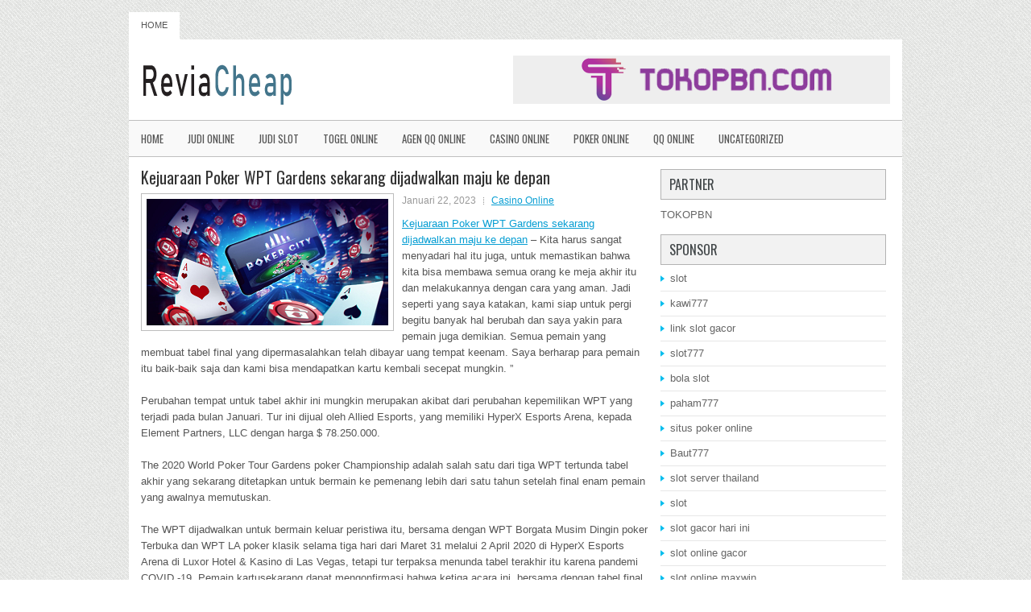

--- FILE ---
content_type: text/html; charset=UTF-8
request_url: https://www.air-max95.us.com/kejuaraan-poker-wpt-gardens-sekarang-dijadwalkan-maju-ke-depan/
body_size: 8910
content:
<!DOCTYPE html><html xmlns="http://www.w3.org/1999/xhtml" lang="id">
<head profile="http://gmpg.org/xfn/11">
<meta http-equiv="Content-Type" content="text/html; charset=UTF-8" />

<meta name="viewport" content="width=device-width, initial-scale=1.0" />

<link rel="stylesheet" href="https://www.air-max95.us.com/wp-content/themes/ProPress/lib/css/reset.css" type="text/css" media="screen, projection" />
<link rel="stylesheet" href="https://www.air-max95.us.com/wp-content/themes/ProPress/lib/css/defaults.css" type="text/css" media="screen, projection" />
<!--[if lt IE 8]><link rel="stylesheet" href="https://www.air-max95.us.com/wp-content/themes/ProPress/lib/css/ie.css" type="text/css" media="screen, projection" /><![endif]-->

<link rel="stylesheet" href="https://www.air-max95.us.com/wp-content/themes/ProPress/style.css" type="text/css" media="screen, projection" />

<title>Kejuaraan Poker WPT Gardens sekarang dijadwalkan maju ke depan &#8211; reviacheap</title>
<meta name='robots' content='max-image-preview:large' />
<link rel="alternate" type="application/rss+xml" title="reviacheap &raquo; Kejuaraan Poker WPT Gardens sekarang dijadwalkan maju ke depan Umpan Komentar" href="https://www.air-max95.us.com/kejuaraan-poker-wpt-gardens-sekarang-dijadwalkan-maju-ke-depan/feed/" />
<script type="text/javascript">
window._wpemojiSettings = {"baseUrl":"https:\/\/s.w.org\/images\/core\/emoji\/14.0.0\/72x72\/","ext":".png","svgUrl":"https:\/\/s.w.org\/images\/core\/emoji\/14.0.0\/svg\/","svgExt":".svg","source":{"concatemoji":"https:\/\/www.air-max95.us.com\/wp-includes\/js\/wp-emoji-release.min.js?ver=6.2.2"}};
/*! This file is auto-generated */
!function(e,a,t){var n,r,o,i=a.createElement("canvas"),p=i.getContext&&i.getContext("2d");function s(e,t){p.clearRect(0,0,i.width,i.height),p.fillText(e,0,0);e=i.toDataURL();return p.clearRect(0,0,i.width,i.height),p.fillText(t,0,0),e===i.toDataURL()}function c(e){var t=a.createElement("script");t.src=e,t.defer=t.type="text/javascript",a.getElementsByTagName("head")[0].appendChild(t)}for(o=Array("flag","emoji"),t.supports={everything:!0,everythingExceptFlag:!0},r=0;r<o.length;r++)t.supports[o[r]]=function(e){if(p&&p.fillText)switch(p.textBaseline="top",p.font="600 32px Arial",e){case"flag":return s("\ud83c\udff3\ufe0f\u200d\u26a7\ufe0f","\ud83c\udff3\ufe0f\u200b\u26a7\ufe0f")?!1:!s("\ud83c\uddfa\ud83c\uddf3","\ud83c\uddfa\u200b\ud83c\uddf3")&&!s("\ud83c\udff4\udb40\udc67\udb40\udc62\udb40\udc65\udb40\udc6e\udb40\udc67\udb40\udc7f","\ud83c\udff4\u200b\udb40\udc67\u200b\udb40\udc62\u200b\udb40\udc65\u200b\udb40\udc6e\u200b\udb40\udc67\u200b\udb40\udc7f");case"emoji":return!s("\ud83e\udef1\ud83c\udffb\u200d\ud83e\udef2\ud83c\udfff","\ud83e\udef1\ud83c\udffb\u200b\ud83e\udef2\ud83c\udfff")}return!1}(o[r]),t.supports.everything=t.supports.everything&&t.supports[o[r]],"flag"!==o[r]&&(t.supports.everythingExceptFlag=t.supports.everythingExceptFlag&&t.supports[o[r]]);t.supports.everythingExceptFlag=t.supports.everythingExceptFlag&&!t.supports.flag,t.DOMReady=!1,t.readyCallback=function(){t.DOMReady=!0},t.supports.everything||(n=function(){t.readyCallback()},a.addEventListener?(a.addEventListener("DOMContentLoaded",n,!1),e.addEventListener("load",n,!1)):(e.attachEvent("onload",n),a.attachEvent("onreadystatechange",function(){"complete"===a.readyState&&t.readyCallback()})),(e=t.source||{}).concatemoji?c(e.concatemoji):e.wpemoji&&e.twemoji&&(c(e.twemoji),c(e.wpemoji)))}(window,document,window._wpemojiSettings);
</script>
<style type="text/css">
img.wp-smiley,
img.emoji {
	display: inline !important;
	border: none !important;
	box-shadow: none !important;
	height: 1em !important;
	width: 1em !important;
	margin: 0 0.07em !important;
	vertical-align: -0.1em !important;
	background: none !important;
	padding: 0 !important;
}
</style>
	<link rel='stylesheet' id='wp-block-library-css' href='https://www.air-max95.us.com/wp-includes/css/dist/block-library/style.min.css?ver=6.2.2' type='text/css' media='all' />
<link rel='stylesheet' id='classic-theme-styles-css' href='https://www.air-max95.us.com/wp-includes/css/classic-themes.min.css?ver=6.2.2' type='text/css' media='all' />
<style id='global-styles-inline-css' type='text/css'>
body{--wp--preset--color--black: #000000;--wp--preset--color--cyan-bluish-gray: #abb8c3;--wp--preset--color--white: #ffffff;--wp--preset--color--pale-pink: #f78da7;--wp--preset--color--vivid-red: #cf2e2e;--wp--preset--color--luminous-vivid-orange: #ff6900;--wp--preset--color--luminous-vivid-amber: #fcb900;--wp--preset--color--light-green-cyan: #7bdcb5;--wp--preset--color--vivid-green-cyan: #00d084;--wp--preset--color--pale-cyan-blue: #8ed1fc;--wp--preset--color--vivid-cyan-blue: #0693e3;--wp--preset--color--vivid-purple: #9b51e0;--wp--preset--gradient--vivid-cyan-blue-to-vivid-purple: linear-gradient(135deg,rgba(6,147,227,1) 0%,rgb(155,81,224) 100%);--wp--preset--gradient--light-green-cyan-to-vivid-green-cyan: linear-gradient(135deg,rgb(122,220,180) 0%,rgb(0,208,130) 100%);--wp--preset--gradient--luminous-vivid-amber-to-luminous-vivid-orange: linear-gradient(135deg,rgba(252,185,0,1) 0%,rgba(255,105,0,1) 100%);--wp--preset--gradient--luminous-vivid-orange-to-vivid-red: linear-gradient(135deg,rgba(255,105,0,1) 0%,rgb(207,46,46) 100%);--wp--preset--gradient--very-light-gray-to-cyan-bluish-gray: linear-gradient(135deg,rgb(238,238,238) 0%,rgb(169,184,195) 100%);--wp--preset--gradient--cool-to-warm-spectrum: linear-gradient(135deg,rgb(74,234,220) 0%,rgb(151,120,209) 20%,rgb(207,42,186) 40%,rgb(238,44,130) 60%,rgb(251,105,98) 80%,rgb(254,248,76) 100%);--wp--preset--gradient--blush-light-purple: linear-gradient(135deg,rgb(255,206,236) 0%,rgb(152,150,240) 100%);--wp--preset--gradient--blush-bordeaux: linear-gradient(135deg,rgb(254,205,165) 0%,rgb(254,45,45) 50%,rgb(107,0,62) 100%);--wp--preset--gradient--luminous-dusk: linear-gradient(135deg,rgb(255,203,112) 0%,rgb(199,81,192) 50%,rgb(65,88,208) 100%);--wp--preset--gradient--pale-ocean: linear-gradient(135deg,rgb(255,245,203) 0%,rgb(182,227,212) 50%,rgb(51,167,181) 100%);--wp--preset--gradient--electric-grass: linear-gradient(135deg,rgb(202,248,128) 0%,rgb(113,206,126) 100%);--wp--preset--gradient--midnight: linear-gradient(135deg,rgb(2,3,129) 0%,rgb(40,116,252) 100%);--wp--preset--duotone--dark-grayscale: url('#wp-duotone-dark-grayscale');--wp--preset--duotone--grayscale: url('#wp-duotone-grayscale');--wp--preset--duotone--purple-yellow: url('#wp-duotone-purple-yellow');--wp--preset--duotone--blue-red: url('#wp-duotone-blue-red');--wp--preset--duotone--midnight: url('#wp-duotone-midnight');--wp--preset--duotone--magenta-yellow: url('#wp-duotone-magenta-yellow');--wp--preset--duotone--purple-green: url('#wp-duotone-purple-green');--wp--preset--duotone--blue-orange: url('#wp-duotone-blue-orange');--wp--preset--font-size--small: 13px;--wp--preset--font-size--medium: 20px;--wp--preset--font-size--large: 36px;--wp--preset--font-size--x-large: 42px;--wp--preset--spacing--20: 0.44rem;--wp--preset--spacing--30: 0.67rem;--wp--preset--spacing--40: 1rem;--wp--preset--spacing--50: 1.5rem;--wp--preset--spacing--60: 2.25rem;--wp--preset--spacing--70: 3.38rem;--wp--preset--spacing--80: 5.06rem;--wp--preset--shadow--natural: 6px 6px 9px rgba(0, 0, 0, 0.2);--wp--preset--shadow--deep: 12px 12px 50px rgba(0, 0, 0, 0.4);--wp--preset--shadow--sharp: 6px 6px 0px rgba(0, 0, 0, 0.2);--wp--preset--shadow--outlined: 6px 6px 0px -3px rgba(255, 255, 255, 1), 6px 6px rgba(0, 0, 0, 1);--wp--preset--shadow--crisp: 6px 6px 0px rgba(0, 0, 0, 1);}:where(.is-layout-flex){gap: 0.5em;}body .is-layout-flow > .alignleft{float: left;margin-inline-start: 0;margin-inline-end: 2em;}body .is-layout-flow > .alignright{float: right;margin-inline-start: 2em;margin-inline-end: 0;}body .is-layout-flow > .aligncenter{margin-left: auto !important;margin-right: auto !important;}body .is-layout-constrained > .alignleft{float: left;margin-inline-start: 0;margin-inline-end: 2em;}body .is-layout-constrained > .alignright{float: right;margin-inline-start: 2em;margin-inline-end: 0;}body .is-layout-constrained > .aligncenter{margin-left: auto !important;margin-right: auto !important;}body .is-layout-constrained > :where(:not(.alignleft):not(.alignright):not(.alignfull)){max-width: var(--wp--style--global--content-size);margin-left: auto !important;margin-right: auto !important;}body .is-layout-constrained > .alignwide{max-width: var(--wp--style--global--wide-size);}body .is-layout-flex{display: flex;}body .is-layout-flex{flex-wrap: wrap;align-items: center;}body .is-layout-flex > *{margin: 0;}:where(.wp-block-columns.is-layout-flex){gap: 2em;}.has-black-color{color: var(--wp--preset--color--black) !important;}.has-cyan-bluish-gray-color{color: var(--wp--preset--color--cyan-bluish-gray) !important;}.has-white-color{color: var(--wp--preset--color--white) !important;}.has-pale-pink-color{color: var(--wp--preset--color--pale-pink) !important;}.has-vivid-red-color{color: var(--wp--preset--color--vivid-red) !important;}.has-luminous-vivid-orange-color{color: var(--wp--preset--color--luminous-vivid-orange) !important;}.has-luminous-vivid-amber-color{color: var(--wp--preset--color--luminous-vivid-amber) !important;}.has-light-green-cyan-color{color: var(--wp--preset--color--light-green-cyan) !important;}.has-vivid-green-cyan-color{color: var(--wp--preset--color--vivid-green-cyan) !important;}.has-pale-cyan-blue-color{color: var(--wp--preset--color--pale-cyan-blue) !important;}.has-vivid-cyan-blue-color{color: var(--wp--preset--color--vivid-cyan-blue) !important;}.has-vivid-purple-color{color: var(--wp--preset--color--vivid-purple) !important;}.has-black-background-color{background-color: var(--wp--preset--color--black) !important;}.has-cyan-bluish-gray-background-color{background-color: var(--wp--preset--color--cyan-bluish-gray) !important;}.has-white-background-color{background-color: var(--wp--preset--color--white) !important;}.has-pale-pink-background-color{background-color: var(--wp--preset--color--pale-pink) !important;}.has-vivid-red-background-color{background-color: var(--wp--preset--color--vivid-red) !important;}.has-luminous-vivid-orange-background-color{background-color: var(--wp--preset--color--luminous-vivid-orange) !important;}.has-luminous-vivid-amber-background-color{background-color: var(--wp--preset--color--luminous-vivid-amber) !important;}.has-light-green-cyan-background-color{background-color: var(--wp--preset--color--light-green-cyan) !important;}.has-vivid-green-cyan-background-color{background-color: var(--wp--preset--color--vivid-green-cyan) !important;}.has-pale-cyan-blue-background-color{background-color: var(--wp--preset--color--pale-cyan-blue) !important;}.has-vivid-cyan-blue-background-color{background-color: var(--wp--preset--color--vivid-cyan-blue) !important;}.has-vivid-purple-background-color{background-color: var(--wp--preset--color--vivid-purple) !important;}.has-black-border-color{border-color: var(--wp--preset--color--black) !important;}.has-cyan-bluish-gray-border-color{border-color: var(--wp--preset--color--cyan-bluish-gray) !important;}.has-white-border-color{border-color: var(--wp--preset--color--white) !important;}.has-pale-pink-border-color{border-color: var(--wp--preset--color--pale-pink) !important;}.has-vivid-red-border-color{border-color: var(--wp--preset--color--vivid-red) !important;}.has-luminous-vivid-orange-border-color{border-color: var(--wp--preset--color--luminous-vivid-orange) !important;}.has-luminous-vivid-amber-border-color{border-color: var(--wp--preset--color--luminous-vivid-amber) !important;}.has-light-green-cyan-border-color{border-color: var(--wp--preset--color--light-green-cyan) !important;}.has-vivid-green-cyan-border-color{border-color: var(--wp--preset--color--vivid-green-cyan) !important;}.has-pale-cyan-blue-border-color{border-color: var(--wp--preset--color--pale-cyan-blue) !important;}.has-vivid-cyan-blue-border-color{border-color: var(--wp--preset--color--vivid-cyan-blue) !important;}.has-vivid-purple-border-color{border-color: var(--wp--preset--color--vivid-purple) !important;}.has-vivid-cyan-blue-to-vivid-purple-gradient-background{background: var(--wp--preset--gradient--vivid-cyan-blue-to-vivid-purple) !important;}.has-light-green-cyan-to-vivid-green-cyan-gradient-background{background: var(--wp--preset--gradient--light-green-cyan-to-vivid-green-cyan) !important;}.has-luminous-vivid-amber-to-luminous-vivid-orange-gradient-background{background: var(--wp--preset--gradient--luminous-vivid-amber-to-luminous-vivid-orange) !important;}.has-luminous-vivid-orange-to-vivid-red-gradient-background{background: var(--wp--preset--gradient--luminous-vivid-orange-to-vivid-red) !important;}.has-very-light-gray-to-cyan-bluish-gray-gradient-background{background: var(--wp--preset--gradient--very-light-gray-to-cyan-bluish-gray) !important;}.has-cool-to-warm-spectrum-gradient-background{background: var(--wp--preset--gradient--cool-to-warm-spectrum) !important;}.has-blush-light-purple-gradient-background{background: var(--wp--preset--gradient--blush-light-purple) !important;}.has-blush-bordeaux-gradient-background{background: var(--wp--preset--gradient--blush-bordeaux) !important;}.has-luminous-dusk-gradient-background{background: var(--wp--preset--gradient--luminous-dusk) !important;}.has-pale-ocean-gradient-background{background: var(--wp--preset--gradient--pale-ocean) !important;}.has-electric-grass-gradient-background{background: var(--wp--preset--gradient--electric-grass) !important;}.has-midnight-gradient-background{background: var(--wp--preset--gradient--midnight) !important;}.has-small-font-size{font-size: var(--wp--preset--font-size--small) !important;}.has-medium-font-size{font-size: var(--wp--preset--font-size--medium) !important;}.has-large-font-size{font-size: var(--wp--preset--font-size--large) !important;}.has-x-large-font-size{font-size: var(--wp--preset--font-size--x-large) !important;}
.wp-block-navigation a:where(:not(.wp-element-button)){color: inherit;}
:where(.wp-block-columns.is-layout-flex){gap: 2em;}
.wp-block-pullquote{font-size: 1.5em;line-height: 1.6;}
</style>
<script type='text/javascript' src='https://www.air-max95.us.com/wp-includes/js/jquery/jquery.min.js?ver=3.6.4' id='jquery-core-js'></script>
<script type='text/javascript' src='https://www.air-max95.us.com/wp-includes/js/jquery/jquery-migrate.min.js?ver=3.4.0' id='jquery-migrate-js'></script>
<script type='text/javascript' src='https://www.air-max95.us.com/wp-content/themes/ProPress/lib/js/superfish.js?ver=6.2.2' id='superfish-js'></script>
<script type='text/javascript' src='https://www.air-max95.us.com/wp-content/themes/ProPress/lib/js/jquery.mobilemenu.js?ver=6.2.2' id='mobilemenu-js'></script>
<link rel="https://api.w.org/" href="https://www.air-max95.us.com/wp-json/" /><link rel="alternate" type="application/json" href="https://www.air-max95.us.com/wp-json/wp/v2/posts/2409" /><link rel="EditURI" type="application/rsd+xml" title="RSD" href="https://www.air-max95.us.com/xmlrpc.php?rsd" />
<link rel="wlwmanifest" type="application/wlwmanifest+xml" href="https://www.air-max95.us.com/wp-includes/wlwmanifest.xml" />

<link rel="canonical" href="https://www.air-max95.us.com/kejuaraan-poker-wpt-gardens-sekarang-dijadwalkan-maju-ke-depan/" />
<link rel='shortlink' href='https://www.air-max95.us.com/?p=2409' />
<link rel="alternate" type="application/json+oembed" href="https://www.air-max95.us.com/wp-json/oembed/1.0/embed?url=https%3A%2F%2Fwww.air-max95.us.com%2Fkejuaraan-poker-wpt-gardens-sekarang-dijadwalkan-maju-ke-depan%2F" />
<link rel="alternate" type="text/xml+oembed" href="https://www.air-max95.us.com/wp-json/oembed/1.0/embed?url=https%3A%2F%2Fwww.air-max95.us.com%2Fkejuaraan-poker-wpt-gardens-sekarang-dijadwalkan-maju-ke-depan%2F&#038;format=xml" />
<link rel="shortcut icon" href="/wp-content/uploads/2021/03/reviacheap-f.png" type="image/x-icon" />
<link rel="alternate" type="application/rss+xml" title="reviacheap RSS Feed" href="https://www.air-max95.us.com/feed/" />
<link rel="pingback" href="https://www.air-max95.us.com/xmlrpc.php" />

</head>

<body class="post-template-default single single-post postid-2409 single-format-standard">

<div id="container">

            <div class="clearfix">
            			        <div class="menu-primary-container">
			<ul class="menus menu-primary">
                <li ><a href="https://www.air-max95.us.com">Home</a></li>
							</ul>
		</div>
                      <!--.primary menu--> 	
                </div>
        

    <div id="header">
    
        <div class="logo">
         
            <a href="https://www.air-max95.us.com"><img src="/wp-content/uploads/2021/03/reviacheap.png" alt="reviacheap" title="reviacheap" /></a>
         
        </div><!-- .logo -->

        <div class="header-right">
            <a href="https://tokopbn.com" target="_blank"><img src="/wp-content/uploads/2021/03/banner-toko-pbn.png" alt="backlink berkualitas"></a> 
        </div><!-- .header-right -->
        
    </div><!-- #header -->
    
            <div class="clearfix">
            			<div class="menu-secondary-container"><ul id="menu-main-menu" class="menus menu-secondary"><li id="menu-item-75" class="menu-item menu-item-type-custom menu-item-object-custom menu-item-home menu-item-75"><a href="https://www.air-max95.us.com/">Home</a></li>
<li id="menu-item-78" class="menu-item menu-item-type-taxonomy menu-item-object-category menu-item-78"><a href="https://www.air-max95.us.com/category/judi-online/">Judi Online</a></li>
<li id="menu-item-2407" class="menu-item menu-item-type-taxonomy menu-item-object-category menu-item-2407"><a href="https://www.air-max95.us.com/category/judi-slot/">Judi Slot</a></li>
<li id="menu-item-81" class="menu-item menu-item-type-taxonomy menu-item-object-category menu-item-81"><a href="https://www.air-max95.us.com/category/togel-online/">Togel Online</a></li>
<li id="menu-item-76" class="menu-item menu-item-type-taxonomy menu-item-object-category menu-item-76"><a href="https://www.air-max95.us.com/category/agen-qq-online/">Agen QQ Online</a></li>
<li id="menu-item-77" class="menu-item menu-item-type-taxonomy menu-item-object-category current-post-ancestor current-menu-parent current-post-parent menu-item-77"><a href="https://www.air-max95.us.com/category/casino-online/">Casino Online</a></li>
<li id="menu-item-79" class="menu-item menu-item-type-taxonomy menu-item-object-category menu-item-79"><a href="https://www.air-max95.us.com/category/poker-online/">Poker Online</a></li>
<li id="menu-item-80" class="menu-item menu-item-type-taxonomy menu-item-object-category menu-item-80"><a href="https://www.air-max95.us.com/category/qq-online/">QQ Online</a></li>
<li id="menu-item-2408" class="menu-item menu-item-type-taxonomy menu-item-object-category menu-item-2408"><a href="https://www.air-max95.us.com/category/uncategorized/">Uncategorized</a></li>
</ul></div>              <!--.secondary menu--> 	
                </div>
    
    <div id="main">
    
            
        <div id="content">
            
                    
            
    <div class="post post-single clearfix post-2409 type-post status-publish format-standard has-post-thumbnail hentry category-casino-online tag-casino tag-judi tag-poker tag-slot tag-togel" id="post-2409">
    
        <h2 class="title">Kejuaraan Poker WPT Gardens sekarang dijadwalkan maju ke depan</h2>
        
        <img width="300" height="157" src="https://www.air-max95.us.com/wp-content/uploads/2021/05/H20.png" class="alignleft featured_image wp-post-image" alt="" decoding="async" />        
        <div class="postmeta-primary">

            <span class="meta_date">Januari 22, 2023</span>
           &nbsp;  <span class="meta_categories"><a href="https://www.air-max95.us.com/category/casino-online/" rel="category tag">Casino Online</a></span>

             
        </div>
        
        <div class="entry clearfix">
            
            <p><a href="https://www.air-max95.us.com/kejuaraan-poker-wpt-gardens-sekarang-dijadwalkan-maju-ke-depan/">Kejuaraan Poker WPT Gardens sekarang dijadwalkan maju ke depan</a> &#8211; Kita harus sangat menyadari hal itu juga, untuk memastikan bahwa kita bisa membawa semua orang ke meja akhir itu dan melakukannya dengan cara yang aman. Jadi seperti yang saya katakan, kami siap untuk pergi begitu banyak hal berubah dan saya yakin para pemain juga demikian. Semua pemain yang membuat tabel final yang dipermasalahkan telah dibayar uang tempat keenam. Saya berharap para pemain itu baik-baik saja dan kami bisa mendapatkan kartu kembali secepat mungkin. ”</p>
<p>Perubahan tempat untuk tabel akhir ini mungkin merupakan akibat dari perubahan kepemilikan WPT yang terjadi pada bulan Januari. Tur ini dijual oleh Allied Esports, yang memiliki HyperX Esports Arena, kepada Element Partners, LLC dengan harga $ 78.250.000.</p>
<p>The 2020 World Poker Tour Gardens poker Championship adalah salah satu dari tiga WPT tertunda tabel akhir yang sekarang ditetapkan untuk bermain ke pemenang lebih dari satu tahun setelah final enam pemain yang awalnya memutuskan.</p>
<p>The WPT dijadwalkan untuk bermain keluar peristiwa itu, bersama dengan WPT Borgata Musim Dingin poker Terbuka dan WPT LA poker klasik selama tiga hari dari Maret 31 melalui 2 April 2020 di HyperX Esports Arena di Luxor Hotel &amp; Kasino di Las Vegas, tetapi tur terpaksa menunda tabel terakhir itu karena pandemi COVID -19. Pemain kartusekarang dapat mengonfirmasi bahwa ketiga acara ini, bersama dengan tabel final dari WPT Seminole Hard Rock Poker Showdown 2021 mendatang akan dimainkan hingga akhir musim semi ini di tempat baru: PokerGO Studio di Las Vegas kunjungi agen judi online <a href="https://pucuk138.com/">pucuk138 login</a>.</p>
<p>Kejuaraan Poker WPT Gardens 2020 sekarang dijadwalkan pada 10 Maret 2021. Itu berarti bahwa juara akan ditentukan 422 hari setelah enam pemain terakhir mengumpulkan chip mereka kembali pada 13 Januari 2020. Para pemain awalnya hanya dimaksudkan untuk tunggu 11 minggu sebelum bermain-main dengan pemenang. Peserta Galfond Challenge baru-baru ini dan pemenang gelang World Series of Poker dua kali, Chance Kornuth, adalah pemimpin chip di antara enam pemain terakhir.</p>
    
        </div>
        
        <div class="postmeta-secondary"><span class="meta_tags"><a href="https://www.air-max95.us.com/tag/casino/" rel="tag">Casino</a>, <a href="https://www.air-max95.us.com/tag/judi/" rel="tag">Judi</a>, <a href="https://www.air-max95.us.com/tag/poker/" rel="tag">Poker</a>, <a href="https://www.air-max95.us.com/tag/slot/" rel="tag">Slot</a>, <a href="https://www.air-max95.us.com/tag/togel/" rel="tag">Togel</a></span></div> 
        
    
    </div><!-- Post ID 2409 -->
    
                
                    
        </div><!-- #content -->
    
        
<div id="sidebar-primary">
	
		<ul class="widget_text widget-container">
			<li id="custom_html-6" class="widget_text widget widget_custom_html">
				<h3 class="widgettitle">PARTNER</h3>
				<div class="textwidget custom-html-widget"><a href="https://www.tokopbn.com/">TOKOPBN</a></div>
			</li>
		</ul>
    	
		<ul class="widget-container">
			<li id="sponsor" class="widget widget_meta">
				<h3 class="widgettitle">Sponsor</h3>			
				<ul>
					<li><a href="https://www.asianwindky.com/menu">slot</a></li>
                            <li><a href="https://travelpointbali.com/about/">kawi777</a></li>
                            <li><a href="https://rbc.gov.rw/fileadmin/templates/web/index.html">link slot gacor</a></li>
                            <li><a href="https://www.amsterdamtravelcafe.com/">slot777</a></li>
                            <li><a href="https://www.duncanvilleathletics.com/sport/football/boys/">bola slot</a></li>
                            <li><a href="https://laragazza.es/pedicuras-profesionales/">paham777</a></li>
                            <li><a href="https://theotcinvestor.com/">situs poker online</a></li>
                            <li><a href="https://thuyetgiangphatphap.com/">Baut777</a></li>
                            <li><a href="https://vrrf.org/">slot server thailand</a></li>
                            <li><a href="https://mymagictank.com/">slot</a></li>
                            <li><a href="https://lacasadipasta.com/menu/">slot gacor hari ini</a></li>
                            <li><a href="https://aliceripoll.com/">slot online gacor</a></li>
                            <li><a href="https://www.lesvalades.com/">slot online maxwin</a></li>
                            <li><a href="https://influenciveinc.com">gaskan88</a></li>
                            <li><a href="https://95.111.202.50/">gaskan88</a></li>
                            <li><a href="https://www.philippineshonolulu.org/">situs slot</a></li>
                            				</ul>
			</li>
		</ul>
		
    
		<ul class="widget-container"><li id="recent-posts-4" class="widget widget_recent_entries">
		<h3 class="widgettitle">Pos-pos Terbaru</h3>
		<ul>
											<li>
					<a href="https://www.air-max95.us.com/ingin-tahu-proses-pencetakan-kartu-yang-anda-pakai-dalam-toto-2026/">Ingin Tahu Proses Pencetakan Kartu Yang Anda Pakai Dalam Toto 2026</a>
											<span class="post-date">Januari 25, 2026</span>
									</li>
											<li>
					<a href="https://www.air-max95.us.com/kehilangan-satu-juta-dolar-dalam-satu-malam-di-meja-slot-qq-2026/">Kehilangan satu juta dolar dalam satu malam di meja Slot QQ 2026</a>
											<span class="post-date">Januari 25, 2026</span>
									</li>
											<li>
					<a href="https://www.air-max95.us.com/meja-final-bertumpuk-yang-termasuk-max-perak-wsop-turnamen-sbobet-2026/">Meja Final Bertumpuk yang Termasuk Max Perak WSOP Turnamen Sbobet 2026</a>
											<span class="post-date">Januari 24, 2026</span>
									</li>
											<li>
					<a href="https://www.air-max95.us.com/mengalahkan-taruhan-tertinggi-judi-mesin-togel-2026-secara-langsung-maupun-online/">Mengalahkan taruhan tertinggi judi mesin Togel 2026 secara langsung maupun online</a>
											<span class="post-date">Januari 21, 2026</span>
									</li>
											<li>
					<a href="https://www.air-max95.us.com/pembukaan-massal-casino-poker-2026-di-jalur-ke-lag-pesaing-connecticut/">Pembukaan Massal Casino Poker 2026 Di Jalur Ke Lag Pesaing Connecticut</a>
											<span class="post-date">Januari 20, 2026</span>
									</li>
					</ul>

		</li></ul><ul class="widget-container"><li id="meta-4" class="widget widget_meta"><h3 class="widgettitle">Meta</h3>
		<ul>
						<li><a href="https://www.air-max95.us.com/wp-login.php">Masuk</a></li>
			<li><a href="https://www.air-max95.us.com/feed/">Feed entri</a></li>
			<li><a href="https://www.air-max95.us.com/comments/feed/">Feed komentar</a></li>

			<li><a href="https://wordpress.org/">WordPress.org</a></li>
		</ul>

		</li></ul><ul class="widget-container"><li id="categories-2" class="widget widget_categories"><h3 class="widgettitle">Kategori</h3>
			<ul>
					<li class="cat-item cat-item-4"><a href="https://www.air-max95.us.com/category/casino-online/">Casino Online</a> (374)
</li>
	<li class="cat-item cat-item-3"><a href="https://www.air-max95.us.com/category/judi-online/">Judi Online</a> (520)
</li>
	<li class="cat-item cat-item-21"><a href="https://www.air-max95.us.com/category/judi-slot/">Judi Slot</a> (150)
</li>
	<li class="cat-item cat-item-2"><a href="https://www.air-max95.us.com/category/poker-online/">Poker Online</a> (520)
</li>
	<li class="cat-item cat-item-5"><a href="https://www.air-max95.us.com/category/togel-online/">Togel Online</a> (121)
</li>
			</ul>

			</li></ul><ul class="widget-container"><li id="archives-4" class="widget widget_archive"><h3 class="widgettitle">Arsip</h3>
			<ul>
					<li><a href='https://www.air-max95.us.com/2026/01/'>Januari 2026</a>&nbsp;(21)</li>
	<li><a href='https://www.air-max95.us.com/2025/12/'>Desember 2025</a>&nbsp;(31)</li>
	<li><a href='https://www.air-max95.us.com/2025/11/'>November 2025</a>&nbsp;(32)</li>
	<li><a href='https://www.air-max95.us.com/2025/10/'>Oktober 2025</a>&nbsp;(24)</li>
	<li><a href='https://www.air-max95.us.com/2025/09/'>September 2025</a>&nbsp;(17)</li>
	<li><a href='https://www.air-max95.us.com/2025/08/'>Agustus 2025</a>&nbsp;(11)</li>
	<li><a href='https://www.air-max95.us.com/2025/07/'>Juli 2025</a>&nbsp;(21)</li>
	<li><a href='https://www.air-max95.us.com/2025/06/'>Juni 2025</a>&nbsp;(22)</li>
	<li><a href='https://www.air-max95.us.com/2025/05/'>Mei 2025</a>&nbsp;(8)</li>
	<li><a href='https://www.air-max95.us.com/2025/04/'>April 2025</a>&nbsp;(23)</li>
	<li><a href='https://www.air-max95.us.com/2025/03/'>Maret 2025</a>&nbsp;(45)</li>
	<li><a href='https://www.air-max95.us.com/2025/02/'>Februari 2025</a>&nbsp;(31)</li>
	<li><a href='https://www.air-max95.us.com/2025/01/'>Januari 2025</a>&nbsp;(26)</li>
	<li><a href='https://www.air-max95.us.com/2024/12/'>Desember 2024</a>&nbsp;(33)</li>
	<li><a href='https://www.air-max95.us.com/2024/11/'>November 2024</a>&nbsp;(32)</li>
	<li><a href='https://www.air-max95.us.com/2024/10/'>Oktober 2024</a>&nbsp;(38)</li>
	<li><a href='https://www.air-max95.us.com/2024/09/'>September 2024</a>&nbsp;(36)</li>
	<li><a href='https://www.air-max95.us.com/2024/08/'>Agustus 2024</a>&nbsp;(46)</li>
	<li><a href='https://www.air-max95.us.com/2024/07/'>Juli 2024</a>&nbsp;(44)</li>
	<li><a href='https://www.air-max95.us.com/2024/06/'>Juni 2024</a>&nbsp;(52)</li>
	<li><a href='https://www.air-max95.us.com/2024/05/'>Mei 2024</a>&nbsp;(33)</li>
	<li><a href='https://www.air-max95.us.com/2024/04/'>April 2024</a>&nbsp;(37)</li>
	<li><a href='https://www.air-max95.us.com/2024/03/'>Maret 2024</a>&nbsp;(48)</li>
	<li><a href='https://www.air-max95.us.com/2024/02/'>Februari 2024</a>&nbsp;(29)</li>
	<li><a href='https://www.air-max95.us.com/2024/01/'>Januari 2024</a>&nbsp;(33)</li>
	<li><a href='https://www.air-max95.us.com/2023/12/'>Desember 2023</a>&nbsp;(29)</li>
	<li><a href='https://www.air-max95.us.com/2023/11/'>November 2023</a>&nbsp;(21)</li>
	<li><a href='https://www.air-max95.us.com/2023/10/'>Oktober 2023</a>&nbsp;(37)</li>
	<li><a href='https://www.air-max95.us.com/2023/09/'>September 2023</a>&nbsp;(26)</li>
	<li><a href='https://www.air-max95.us.com/2023/08/'>Agustus 2023</a>&nbsp;(36)</li>
	<li><a href='https://www.air-max95.us.com/2023/07/'>Juli 2023</a>&nbsp;(38)</li>
	<li><a href='https://www.air-max95.us.com/2023/06/'>Juni 2023</a>&nbsp;(36)</li>
	<li><a href='https://www.air-max95.us.com/2023/05/'>Mei 2023</a>&nbsp;(46)</li>
	<li><a href='https://www.air-max95.us.com/2023/04/'>April 2023</a>&nbsp;(35)</li>
	<li><a href='https://www.air-max95.us.com/2023/03/'>Maret 2023</a>&nbsp;(23)</li>
	<li><a href='https://www.air-max95.us.com/2023/02/'>Februari 2023</a>&nbsp;(35)</li>
	<li><a href='https://www.air-max95.us.com/2023/01/'>Januari 2023</a>&nbsp;(32)</li>
	<li><a href='https://www.air-max95.us.com/2022/12/'>Desember 2022</a>&nbsp;(30)</li>
	<li><a href='https://www.air-max95.us.com/2022/11/'>November 2022</a>&nbsp;(38)</li>
	<li><a href='https://www.air-max95.us.com/2022/10/'>Oktober 2022</a>&nbsp;(31)</li>
	<li><a href='https://www.air-max95.us.com/2022/09/'>September 2022</a>&nbsp;(36)</li>
	<li><a href='https://www.air-max95.us.com/2022/08/'>Agustus 2022</a>&nbsp;(33)</li>
	<li><a href='https://www.air-max95.us.com/2022/07/'>Juli 2022</a>&nbsp;(33)</li>
	<li><a href='https://www.air-max95.us.com/2022/06/'>Juni 2022</a>&nbsp;(35)</li>
	<li><a href='https://www.air-max95.us.com/2022/05/'>Mei 2022</a>&nbsp;(43)</li>
	<li><a href='https://www.air-max95.us.com/2022/04/'>April 2022</a>&nbsp;(21)</li>
	<li><a href='https://www.air-max95.us.com/2022/03/'>Maret 2022</a>&nbsp;(38)</li>
	<li><a href='https://www.air-max95.us.com/2022/02/'>Februari 2022</a>&nbsp;(29)</li>
	<li><a href='https://www.air-max95.us.com/2022/01/'>Januari 2022</a>&nbsp;(19)</li>
	<li><a href='https://www.air-max95.us.com/2021/12/'>Desember 2021</a>&nbsp;(27)</li>
	<li><a href='https://www.air-max95.us.com/2021/11/'>November 2021</a>&nbsp;(13)</li>
	<li><a href='https://www.air-max95.us.com/2021/10/'>Oktober 2021</a>&nbsp;(17)</li>
	<li><a href='https://www.air-max95.us.com/2021/09/'>September 2021</a>&nbsp;(13)</li>
	<li><a href='https://www.air-max95.us.com/2021/08/'>Agustus 2021</a>&nbsp;(15)</li>
	<li><a href='https://www.air-max95.us.com/2021/07/'>Juli 2021</a>&nbsp;(14)</li>
	<li><a href='https://www.air-max95.us.com/2021/06/'>Juni 2021</a>&nbsp;(12)</li>
	<li><a href='https://www.air-max95.us.com/2021/05/'>Mei 2021</a>&nbsp;(12)</li>
	<li><a href='https://www.air-max95.us.com/2021/04/'>April 2021</a>&nbsp;(6)</li>
	<li><a href='https://www.air-max95.us.com/2021/03/'>Maret 2021</a>&nbsp;(2)</li>
			</ul>

			</li></ul><ul class="widget-container"><li id="tag_cloud-2" class="widget widget_tag_cloud"><h3 class="widgettitle">Tag</h3><div class="tagcloud"><a href="https://www.air-max95.us.com/tag/baccarat/" class="tag-cloud-link tag-link-13 tag-link-position-1" style="font-size: 8pt;" aria-label="baccarat\ (1 item)">baccarat\</a>
<a href="https://www.air-max95.us.com/tag/blackjack/" class="tag-cloud-link tag-link-14 tag-link-position-2" style="font-size: 8pt;" aria-label="blackjack (1 item)">blackjack</a>
<a href="https://www.air-max95.us.com/tag/bola/" class="tag-cloud-link tag-link-24 tag-link-position-3" style="font-size: 8pt;" aria-label="Bola (1 item)">Bola</a>
<a href="https://www.air-max95.us.com/tag/casino/" class="tag-cloud-link tag-link-20 tag-link-position-4" style="font-size: 21.904436860068pt;" aria-label="Casino (1,607 item)">Casino</a>
<a href="https://www.air-max95.us.com/tag/casino-online/" class="tag-cloud-link tag-link-10 tag-link-position-5" style="font-size: 8pt;" aria-label="casino online (1 item)">casino online</a>
<a href="https://www.air-max95.us.com/tag/dragon-tiger/" class="tag-cloud-link tag-link-16 tag-link-position-6" style="font-size: 8pt;" aria-label="dragon tiger (1 item)">dragon tiger</a>
<a href="https://www.air-max95.us.com/tag/judi/" class="tag-cloud-link tag-link-18 tag-link-position-7" style="font-size: 22pt;" aria-label="Judi (1,681 item)">Judi</a>
<a href="https://www.air-max95.us.com/tag/kasino-online/" class="tag-cloud-link tag-link-11 tag-link-position-8" style="font-size: 8pt;" aria-label="kasino online (1 item)">kasino online</a>
<a href="https://www.air-max95.us.com/tag/permainan-casino-online-yang-paling-banyak-diminati/" class="tag-cloud-link tag-link-9 tag-link-position-9" style="font-size: 8pt;" aria-label="Permainan Casino Online Yang Paling Banyak Diminati (1 item)">Permainan Casino Online Yang Paling Banyak Diminati</a>
<a href="https://www.air-max95.us.com/tag/poker/" class="tag-cloud-link tag-link-19 tag-link-position-10" style="font-size: 21.808873720137pt;" aria-label="Poker (1,551 item)">Poker</a>
<a href="https://www.air-max95.us.com/tag/poker-online/" class="tag-cloud-link tag-link-17 tag-link-position-11" style="font-size: 8pt;" aria-label="poker online (1 item)">poker online</a>
<a href="https://www.air-max95.us.com/tag/roulette/" class="tag-cloud-link tag-link-12 tag-link-position-12" style="font-size: 8pt;" aria-label="roulette (1 item)">roulette</a>
<a href="https://www.air-max95.us.com/tag/sicbo/" class="tag-cloud-link tag-link-15 tag-link-position-13" style="font-size: 8pt;" aria-label="sicbo (1 item)">sicbo</a>
<a href="https://www.air-max95.us.com/tag/slot/" class="tag-cloud-link tag-link-22 tag-link-position-14" style="font-size: 21.713310580205pt;" aria-label="Slot (1,468 item)">Slot</a>
<a href="https://www.air-max95.us.com/tag/togel/" class="tag-cloud-link tag-link-23 tag-link-position-15" style="font-size: 21.42662116041pt;" aria-label="Togel (1,274 item)">Togel</a></div>
</li></ul><ul class="widget-container"><li id="search-4" class="widget widget_search"> 
<div id="search" title="Type and hit enter">
    <form method="get" id="searchform" action="https://www.air-max95.us.com/"> 
        <input type="text" value="Search" 
            name="s" id="s"  onblur="if (this.value == '')  {this.value = 'Search';}"  
            onfocus="if (this.value == 'Search') {this.value = '';}" 
        />
    </form>
</div><!-- #search --></li></ul>    
</div><!-- #sidebar-primary -->        
                
    </div><!-- #main -->
    
    
    <div id="footer-widgets" class="clearfix">
                <div class="footer-widget-box">
                    </div>
        
        <div class="footer-widget-box">
                    </div>
        
        <div class="footer-widget-box footer-widget-box-last">
                    </div>
        
    </div>

    <div id="footer">
    
        <div id="copyrights">
             &copy; 2026  <a href="https://www.air-max95.us.com/">reviacheap</a> 
        </div>
        
                
        <div id="credits" style="overflow-y: hidden;overflow-x: visible;width: 400px;margin: auto;">
				<div style="width: 10000px;text-align: left;">
					Powered by <a href="http://wordpress.org/"><strong>WordPress</strong></a> | Theme Designed by:  <a href="https://www.bca.co.id/" rel="follow">Bank bca</a> <a href="https://www.bni.co.id/" rel="follow">Bank bni</a> <a href="https://bri.co.id/" rel="follow">Bank bri</a> <a href="https://www.btn.co.id/" rel="follow">Bank btn</a> <a href="https://www.cimbniaga.co.id" rel="follow">Bank cimbniaga</a> <a href="https://www.citibank.co.id/" rel="follow">Bank citibank</a> <a href="https://www.danamon.co.id" rel="follow">Bank danamon</a> <a href="https://www.bi.go.id/" rel="follow">Bank Indonesia</a> <a href="https://www.klikmbc.co.id/" rel="follow">Bank klikmbc</a> <a href="https://www.bankmandiri.co.id/" rel="follow">Bank mandiri</a> <a href="https://www.ocbc.com/" rel="follow">Bank ocbc</a> <a href="https://www.panin.co.id/" rel="follow">bank Panin</a> <a href="https://facebook.com/" rel="follow">facebook</a> <a href="https://google.co.id/" rel="follow">google</a> <a href="https://www.instagram.com/" rel="follow">instagram</a> <a href="https://www.maybank.co.id/" rel="follow">maybank</a> <a href="https://paypal.com/" rel="follow">paypall</a> <a href="https://www.telkom.co.id/" rel="follow">telkom</a> <a href="https://www.telkomsel.com/" rel="follow">telkomsel</a> <a href="https://www.tiktok.com/" rel="follow">tiktok</a> <a href="https://twitter.com/" rel="follow">twitter</a> <a href="https://web.whatsapp.com/" rel="follow">WA</a> <a href="https://youtube.com/" rel="follow">youtube</a>						
				</div>
			</div><!-- #credits -->
        
    </div><!-- #footer -->
    
</div><!-- #container -->

<script type='text/javascript' src='https://www.air-max95.us.com/wp-includes/js/comment-reply.min.js?ver=6.2.2' id='comment-reply-js'></script>
<script type='text/javascript' src='https://www.air-max95.us.com/wp-includes/js/hoverIntent.min.js?ver=1.10.2' id='hoverIntent-js'></script>

<script type='text/javascript'>
/* <![CDATA[ */
jQuery.noConflict();
jQuery(function(){ 
	jQuery('ul.menu-primary').superfish({ 
	animation: {opacity:'show'},
autoArrows:  true,
                dropShadows: false, 
                speed: 200,
                delay: 800
                });
            });
jQuery('.menu-primary-container').mobileMenu({
                defaultText: 'Menu',
                className: 'menu-primary-responsive',
                containerClass: 'menu-primary-responsive-container',
                subMenuDash: '&ndash;'
            });

jQuery(function(){ 
	jQuery('ul.menu-secondary').superfish({ 
	animation: {opacity:'show'},
autoArrows:  true,
                dropShadows: false, 
                speed: 200,
                delay: 800
                });
            });
jQuery('.menu-secondary-container').mobileMenu({
                defaultText: 'Navigation',
                className: 'menu-secondary-responsive',
                containerClass: 'menu-secondary-responsive-container',
                subMenuDash: '&ndash;'
            });

/* ]]> */
</script>
<script defer src="https://static.cloudflareinsights.com/beacon.min.js/vcd15cbe7772f49c399c6a5babf22c1241717689176015" integrity="sha512-ZpsOmlRQV6y907TI0dKBHq9Md29nnaEIPlkf84rnaERnq6zvWvPUqr2ft8M1aS28oN72PdrCzSjY4U6VaAw1EQ==" data-cf-beacon='{"version":"2024.11.0","token":"1451c6a7606f4d4eb7031bb724aef3a3","r":1,"server_timing":{"name":{"cfCacheStatus":true,"cfEdge":true,"cfExtPri":true,"cfL4":true,"cfOrigin":true,"cfSpeedBrain":true},"location_startswith":null}}' crossorigin="anonymous"></script>
</body>
</html>